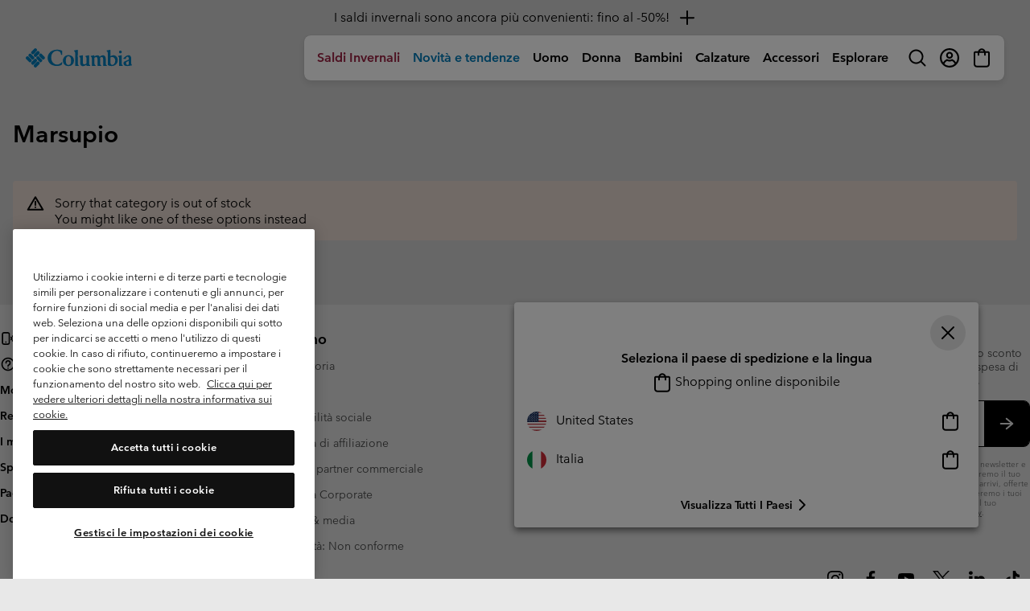

--- FILE ---
content_type: text/html
request_url: https://tzm.px-cloud.net/ns?c=d5cd1f60-f982-11f0-ab9c-bb8aead6bf27
body_size: 176
content:
ZyLo07gAgaqmjUJDAtr9OXJlWDhc0Zk8h7ftDMaC5PJFkqWgcTU5Gtgr945YofXjtkEhPCSxd1sxNuximj1wiEm-lNQZsH59OxQdu_i-pgMUjFX9kFv9vT0tb_e7Gp81fEqFqxIMJS9p1Gw9XOptchNjlkVYUmnkpBmpTsF5RokYyw==

--- FILE ---
content_type: text/css
request_url: https://www.columbiasportswear.it/on/demandware.static/Sites-Columbia_IT-Site/-/it_IT/v1769223086564/css/passwordChecker.css
body_size: -136
content:
.password-checker-header{font-weight:bold;color:#4e4f4f}.password-constraints{display:-webkit-box;display:-ms-flexbox;display:flex;-ms-flex-wrap:wrap;flex-wrap:wrap;-webkit-column-gap:.25rem;-moz-column-gap:.25rem;column-gap:.25rem;margin-top:.5rem}.password-constraints .password-constraint{color:#4e4f4f;font-size:.625rem;-webkit-box-align:center;-ms-flex-align:center;align-items:center;display:inherit;-webkit-box-flex:1;-ms-flex:1 1 calc(50% - .125rem);flex:1 1 calc(50% - .125rem)}.password-constraints .password-constraint .svgicon{position:static;fill:#bcbdbd}.password-constraints .password-constraint.isValid{color:#000}.password-constraints .password-constraint.isValid .svgicon{fill:#008631}.invalid-password{color:#d42b2b;font-size:.625rem;margin-top:.25rem}

--- FILE ---
content_type: text/javascript; charset=utf-8
request_url: https://e.cquotient.com/recs/bcpx-Columbia_IT/COLIT_Search_Error_rec?callback=CQuotient._callback0&_=1769300081092&_device=mac&userId=&cookieId=bcJ6WaJOaoPrfnLCwzfUX5p7dM&emailId=&anchors=id%3A%3Aside-hip-bags%7C%7Csku%3A%3A%7C%7Ctype%3A%3A%7C%7Calt_id%3A%3A&slotId=empty-cat-page&slotConfigId=COLEU_EmptyCat_ProdRecs&slotConfigTemplate=slots%2Frecommendation%2Fproduct-carousel.isml&ccver=1.03&realm=BCPX&siteId=Columbia_IT&instanceType=prd&v=v3.1.3&json=%7B%22userId%22%3A%22%22%2C%22cookieId%22%3A%22bcJ6WaJOaoPrfnLCwzfUX5p7dM%22%2C%22emailId%22%3A%22%22%2C%22anchors%22%3A%5B%7B%22id%22%3A%22side-hip-bags%22%2C%22sku%22%3A%22%22%2C%22type%22%3A%22%22%2C%22alt_id%22%3A%22%22%7D%5D%2C%22slotId%22%3A%22empty-cat-page%22%2C%22slotConfigId%22%3A%22COLEU_EmptyCat_ProdRecs%22%2C%22slotConfigTemplate%22%3A%22slots%2Frecommendation%2Fproduct-carousel.isml%22%2C%22ccver%22%3A%221.03%22%2C%22realm%22%3A%22BCPX%22%2C%22siteId%22%3A%22Columbia_IT%22%2C%22instanceType%22%3A%22prd%22%2C%22v%22%3A%22v3.1.3%22%7D
body_size: 92
content:
/**/ typeof CQuotient._callback0 === 'function' && CQuotient._callback0({"COLIT_Search_Error_rec":{"displayMessage":"COLIT_Search_Error_rec","recs":[],"recoUUID":"7a85e4ed-9ffb-473c-b09a-5affc77177e6"}});

--- FILE ---
content_type: text/javascript; charset=utf-8
request_url: https://p.cquotient.com/pebble?tla=bcpx-Columbia_IT&activityType=viewPage&callback=CQuotient._act_callback1&cookieId=bcJ6WaJOaoPrfnLCwzfUX5p7dM&realm=BCPX&siteId=Columbia_IT&instanceType=prd&referrer=&currentLocation=https%3A%2F%2Fwww.columbiasportswear.it%2FIT%2Fc%2Fside-hip-bags&ls=true&_=1769300082078&v=v3.1.3&fbPixelId=__UNKNOWN__&json=%7B%22cookieId%22%3A%22bcJ6WaJOaoPrfnLCwzfUX5p7dM%22%2C%22realm%22%3A%22BCPX%22%2C%22siteId%22%3A%22Columbia_IT%22%2C%22instanceType%22%3A%22prd%22%2C%22referrer%22%3A%22%22%2C%22currentLocation%22%3A%22https%3A%2F%2Fwww.columbiasportswear.it%2FIT%2Fc%2Fside-hip-bags%22%2C%22ls%22%3Atrue%2C%22_%22%3A1769300082078%2C%22v%22%3A%22v3.1.3%22%2C%22fbPixelId%22%3A%22__UNKNOWN__%22%7D
body_size: 268
content:
/**/ typeof CQuotient._act_callback1 === 'function' && CQuotient._act_callback1([{"k":"__cq_uuid","v":"bcJ6WaJOaoPrfnLCwzfUX5p7dM","m":34128000},{"k":"__cq_seg","v":"0~0.00!1~0.00!2~0.00!3~0.00!4~0.00!5~0.00!6~0.00!7~0.00!8~0.00!9~0.00","m":2592000}]);